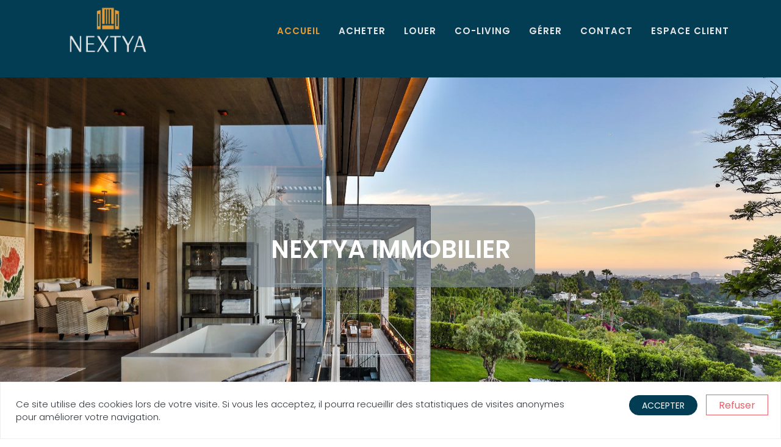

--- FILE ---
content_type: text/html; charset=UTF-8
request_url: https://nextya-immobilier.fr/index.php
body_size: 7255
content:
<!DOCTYPE html>
<!--[if IE 9]> <html lang="fr" class="ie9"> <![endif]-->
<!--[if !IE]><!-->
<html lang="fr"  >
<!--<![endif]-->
<!-- BEGIN HEAD -->
<head>
	<meta charset="utf-8"/>
	<title>NEXTYA-IMMOBILIER Toulouse - Accueil</title>
	<meta content="NEXTYA-IMMOBILIER, gestion locative sur Toulouse et ses environs, vous accompagne dans vos projets immobiliers, que ce soit de la location, de la vente ou du co-living" name="description"/>
	<meta http-equiv="X-UA-Compatible" content="IE=edge">
	<meta content="width=device-width, initial-scale=1.0" name="viewport"/>
	<meta http-equiv="Content-type" content="text/html; charset=utf-8">
	
	<meta content="" name="author"/>
	<!-- BEGIN GLOBAL MANDATORY STYLES -->
	<link href="https://fonts.googleapis.com/css?family=Poppins:300,400,500,600,700&amp;subset=devanagari,latin-ext" rel="stylesheet">
	<link href="/assets/plugins/socicon/socicon.css" rel="stylesheet" type="text/css"/>
	<link href="/assets/plugins/bootstrap-social/bootstrap-social.css" rel="stylesheet" type="text/css"/>		
	<link href="/assets/plugins/font-awesome/css/font-awesome.min.css" rel="stylesheet" type="text/css"/>
	<link href="/assets/plugins/simple-line-icons/simple-line-icons.min.css" rel="stylesheet" type="text/css"/>
	<link href="/assets/plugins/animate/animate.min.css" rel="stylesheet" type="text/css"/>
	<link href="/assets/plugins/bootstrap/css/bootstrap.min.css" rel="stylesheet" type="text/css"/>
	<!-- END GLOBAL MANDATORY STYLES -->
	<!-- BEGIN: BASE PLUGINS  -->
	<link href="/assets/plugins/revo-slider/css/settings.css" rel="stylesheet" type="text/css"/>
	<link href="/assets/plugins/revo-slider/css/layers.css" rel="stylesheet" type="text/css"/>
	<link href="/assets/plugins/revo-slider/css/navigation.css" rel="stylesheet" type="text/css"/>
	<link href="/assets/plugins/cubeportfolio/css/cubeportfolio.min.css" rel="stylesheet" type="text/css"/>
	<link href="/assets/plugins/owl-carousel/assets/owl.carousel.css" rel="stylesheet" type="text/css"/>
	<link href="/assets/plugins/fancybox/jquery.fancybox.css" rel="stylesheet" type="text/css"/>
	<link href="/assets/plugins/slider-for-bootstrap/css/slider.css" rel="stylesheet" type="text/css"/>
	<!-- END: BASE PLUGINS -->
	<!-- BEGIN: PAGE STYLES -->
	<link href="/assets/plugins/ilightbox/css/ilightbox.css" rel="stylesheet" type="text/css"/>
	<!-- END: PAGE STYLES -->
	<!-- BEGIN THEME STYLES -->
	<link href="/assets/demos/agency_1/css/plugins.css" rel="stylesheet" type="text/css"/>
	<link href="/assets/demos/agency_1/css/components.css" id="style_components" rel="stylesheet" type="text/css"/>
	<link href="/assets/demos/agency_1/css/themes/orange.css" rel="stylesheet" id="style_theme" type="text/css"/>
	<link href="/assets/demos/agency_1/css/custom.css" rel="stylesheet" type="text/css"/>
	<!-- END THEME STYLES -->
	<link rel="shortcut icon" href="img/favicon.png" />
	<style>
	.cbp-caption-activeWrap {
		background-color:#DE923B !important;
		background:#DE923B !important;
	}
	
	.tparrows {
	display: none !important;
}
	</style>
</head>

<body class="c-layout-header-fixed c-layout-header-mobile-fixed "> 
<header class="c-layout-header c-layout-header-onepage c-layout-header-4 c-layout-header-default-mobile" id="home" style="background-color:#023d54;" data-minimize-offset="40">
	<div class="c-navbar">
		<div class="container">
			<!-- BEGIN: BRAND -->
			<div class="c-navbar-wrapper clearfix">
				<div class="c-brand c-pull-left">
					<a href="index.php" class="c-logo">
						<img src="img/logo_nouveau.png" width="215" class="c-desktop-logo">
						<img src="img/logo_nouveau.png" width="215" class="c-desktop-logo-inverse">
						<img src="img/logo_nouveau.png" width="100" class="c-mobile-logo">
					</a>					
					<button class="c-hor-nav-toggler" type="button" data-target=".c-mega-menu">
					<span class="c-line"></span>
					<span class="c-line"></span>
					<span class="c-line"></span>
					</button>		
				</div>
			<!-- END: BRAND -->				
				<nav class="c-mega-menu c-mega-menu-onepage c-pull-right c-mega-menu-dark c-mega-menu-dark-mobile c-fonts-uppercase c-fonts-bold" data-onepage-animation-speed="700">
					<ul class="nav navbar-nav c-theme-nav"> 
						<li class="c-onepage-link  c-active active ">
							<a href="index.php" class="c-link "><span style="color: #e39b38;">Accueil</span></a>
						</li>
						<li class="c-onepage-link  ">
							<a href="annonces.php?categorie_id=1" class="c-link"><span style="color: #e6e6e6;">Acheter</span></a>
						</li>
						<li class="c-onepage-link ">
							<a href="annonces.php?categorie_id=2" class="c-link"><span style="color: #e6e6e6;">Louer</span></a>
						</li>
						<li class="c-onepage-link ">
							<a href="annonces.php?categorie_id=3" class="c-link"><span style="color: #e6e6e6;">Co-living</span></a>
						</li>
						<li class="c-onepage-link ">
							<a href="gestion_locative.php" class="c-link"><span style="color: #e6e6e6;">Gérer</span></a>
						</li>
						<li class="c-onepage-link ">
							<a href="contact.php" class="c-link"><span style="color: #e6e6e6;">Contact</span></a>
						</li>
						<li class="c-onepage-link ">
							<a href="espace_client.php" class="c-link"><span style="color: #e6e6e6;">Espace client</span></a>
						</li>
						
					</ul>
				</nav>
			</div>
		</div>
	</div>
</header>
<div class="c-layout-page">
	<!--BLOC-->
	<section class="c-layout-revo-slider c-layout-revo-slider-6" dir="ltr" >
	<div class="tp-banner-container c-theme tp-fullscreen tp-fullscreen-mobile" >
		<div class="tp-banner rev_slider" data-version="5.0">
			<ul>
				<!--BEGIN: SLIDE #1 -->
				<li data-transition="fade" data-slotamount="1" data-masterspeed="1000">			
					<img 
						alt="" 
						src="img/accueil/index.jpg"
						data-bgposition="center center" 
						data-bgfit="cover" 
						data-bgrepeat="no-repeat"
					>	

					<!--BEGIN: MAIN TITLE -->
					
					<div class="tp-caption customin customout"  
						data-x="center" 
						data-y="center"
						data-hoffset="0" 
						data-voffset="-70"

						data-speed="500" 
						data-start="1000" 
						data-transform_in="x:0;y:0;z:0;rotationX:0.5;rotationY:0;rotationZ:0;scaleX:0.75;scaleY:0.75;skewX:0;skewY:0;opacity:0;s:500;e:Back.easeInOut;" 
						data-transform_out="x:0;y:0;z:0;rotationX:0;rotationY:0;rotationZ:0;scaleX:0.75;scaleY:0.75;skewX:0;skewY:0;opacity:0;s:600;e:Back.easeInOut;" 
						
						data-splitin="none" 
						data-splitout="none" 
						data-elementdelay="0.1" 
						data-endelementdelay="0.1" 
						data-endspeed="600" 

						>
						<div  style="padding:40px;border-radius: 25px;" class="c-feature-16-container c-bg-regular c-bg-opacity-3 ">
						<h3 class="c-main-title c-font-40 c-font-bold c-font-uppercase c-font-white c-center">
						Nextya Immobilier
						</h3>
						</div>
						
					</div>
					<!--END -->

					<!--BEGIN: SUB TITLE -->
					
					</div>
					<!--END -->

					<!--
					<div class="tp-caption randomrotateout"  
						data-x="center" 
						data-y="center" 
						data-hoffset="0"
						data-voffset="100"
						data-speed="500" 
						data-start="2000"
						data-transform_in="x:0;y:0;z:0;rotationX:0.5;rotationY:0;rotationZ:0;scaleX:0.75;scaleY:0.75;skewX:0;skewY:0;opacity:0;s:500;e:Back.easeInOut;" 
						data-transform_out="x:0;y:0;z:0;rotationX:0;rotationY:0;rotationZ:0;scaleX:0.75;scaleY:0.75;skewX:0;skewY:0;opacity:0;s:500;e:Back.easeInOut;" >
							<a href="#bloc_service" class="c-action-btn btn btn-lg c-btn-square c-btn-border-2x c-btn-white c-btn-bold c-btn-uppercase">Lire la suite</a>
					</div>
					-->
		 		
		 		<!--END -->
		 		
				
		 		
			</ul>
		</div>
	</div>
</section>
	<!--FIN BLOC-->
	
	<!--BLOC-->
	<div id="bloc_service" class="c-content-box c-size-md c-bg-white">
		<div class="container">
			<div class="c-content-title-1">
			 
				<h3 class="c-font-uppercase c-center  c-font-thin" style="color:#4D4D4D;">Nextya Immobilier, c'est : </h3>
				<div class="c-line-center" style="background-color:#023d54;"></div>
			</div>
			<div class="row">
				<div class="col-sm-4">
					<div class="c-content-feature-1 wow animate fadeInUp">
						<div class=""><i style="font-size: 3em; color: #023d54;" class="fa fa-sun-o"></i></div>
						<h3 class="c-font-thin" style="color:#4D4D4D;font-size: 1.8em;">Une équipe de proximité</h3>
						<p class="c-font-thin" style="text-align: justify;">Vous souhaitez vendre, acheter, louer ou tout simplement, bénéficier gratuitement d’une estimation ou d’un conseil.<br>Faites confiance à l’agence Nextya Immobilier et à son équipe de professionnels</p>
					</div>
				</div>
				<div class="col-sm-4">
					<div class="c-content-feature-1 wow animate fadeInUp" data-wow-delay="0.2s">
						<div class=""><i style="font-size: 3em; color: #023d54;" class="fa fa-star"></i></div>
						<h3 class="c-font-thin" style="color:#4D4D4D;font-size: 1.8em;">Une agence indépendante</h3>
						<p class="c-font-thin"  style="text-align: justify;">L’agence Nextya Immobilier fait partie de ces agences dites indépendantes. Contrairement aux grands groupes, une agence immobilière indépendante est à taille humaine avec des interlocuteurs privilégié.</p>
					</div>
				</div>
				<div class="col-sm-4 c-card">
					<div class="c-content-feature-1 wow animate fadeInUp" data-wow-delay="0.4s">
						<div class=""><i style="font-size: 3em; color: #023d54;" class="fa fa-photo"></i></div>
						<h3 class="c-font-thin" style="color:#4D4D4D;font-size: 1.8em;">Des honoraires <br>réduits</h3>
						<p class="c-font-thin"  style="text-align: justify;">De part une structure légère et une marge de manœuvre plus importante, nous avons fait le choix  d'honoraires d’agence réduits, tout en proposant bien sûr des prestations de qualité.</p>
					</div>
				</div>
			</div>
		</div> 
	</div>
	<!--FIN BLOC-->

	<!--BLOC-->
	<div id="feature-15-6" class="c-content-feature-15 c-content-feature-15-5 c-bg-img-center c-bg-parallax" style="background-image: url(img/clef.jpg)">
		<div class="container ">
			<div class="row">
				<div class="col-md-8 col-xs-12 ">
					<div class="c-feature-15-container c-bg-grey c-bg-opacity-5" >
						<h3 class="c-font-40 c-font-thin"  style="color:#4D4D4D;">Une approche <span class="c-theme-font">novatrice</span></h3>
						
						<p class="c-font-thin c-font-18"><br>
							Vous souhaitez avoir en face de vous un agent immobilier pouvant répondre à toutes vos interrogations?<br>
							Notre agence membre de la Fédération Nationale des agences immobilières (FNAIM), s’engage à répondre à une <b>charte qualité et éthique.</b> Ainsi nous nous engageons à vous offrir le meilleur service pour que votre projet d’acheter, louer ou tout simplement vendre une maison se passe dans les meilleurs conditions.<br>
							De plus, nous vous offrons un <b>savoir-faire acquis depuis plusieurs années</b> et remis à jour très régulièrement par des formations nécessaires pour répondre aux nombreux obstacles liés aux actualités juridiques.
						</p>
					</div>
				</div>
			</div>
		</div>
	</div>
	<!--FIN BLOC-->
	
	
	<!--BLOC-->
		<div class="c-content-box c-size-md">
		<div class="container">
			<div class="c-content-title-1">
				<h3 class="c-font-uppercase c-center c-font-thin" style="color:#4D4D4D;">Notre sélection de biens</h3>
				<div class="c-line-center" style="background-color:#023d54;"></div>
				
			</div>
			<div class="cbp-panel">
				<div id="grid-container" class="cbp">
										<div class="cbp-item print motion">
						<a href="detail.php?annonce_id=17" class="cbp-caption">
							<div class="cbp-caption-defaultWrap">
								<img style="height:250px;" src="/photos/50a0c9f6845e29c3e68356e9a882fe96/photo1.jpg" alt="">
							</div>
							<div class="cbp-caption-activeWrap">
								<div class="cbp-l-caption-alignLeft">
									<div class="cbp-l-caption-body">
										<div class="cbp-l-caption-title c-font-thin" style="text-transform: none;color:#4D4D4D;">Superbe T3 Toulouse - Sept Deniers</div>
										<div class="cbp-l-caption-desc"></div>
									</div>
								</div>
							</div>
						</a>
					</div>
										<div class="cbp-item print motion">
						<a href="detail.php?annonce_id=18" class="cbp-caption">
							<div class="cbp-caption-defaultWrap">
								<img style="height:250px;" src="/photos/20278cbaf632b5ae2dce3a8166f1f783/photo1.jpg" alt="">
							</div>
							<div class="cbp-caption-activeWrap">
								<div class="cbp-l-caption-alignLeft">
									<div class="cbp-l-caption-body">
										<div class="cbp-l-caption-title c-font-thin" style="text-transform: none;color:#4D4D4D;">Chambre en colocation - pech david</div>
										<div class="cbp-l-caption-desc"></div>
									</div>
								</div>
							</div>
						</a>
					</div>
										<div class="cbp-item print motion">
						<a href="detail.php?annonce_id=24" class="cbp-caption">
							<div class="cbp-caption-defaultWrap">
								<img style="height:250px;" src="/photos/2f6a2a217aaea6e870743a722a726968/photo1.jpg" alt="">
							</div>
							<div class="cbp-caption-activeWrap">
								<div class="cbp-l-caption-alignLeft">
									<div class="cbp-l-caption-body">
										<div class="cbp-l-caption-title c-font-thin" style="text-transform: none;color:#4D4D4D;">Magnifique T4 meublé - Terrasse - Garage - Climatisation</div>
										<div class="cbp-l-caption-desc"></div>
									</div>
								</div>
							</div>
						</a>
					</div>
										<div class="cbp-item print motion">
						<a href="detail.php?annonce_id=25" class="cbp-caption">
							<div class="cbp-caption-defaultWrap">
								<img style="height:250px;" src="/photos/d537bba7132dd0ac7e1495f39867c75e/photo1.jpg" alt="">
							</div>
							<div class="cbp-caption-activeWrap">
								<div class="cbp-l-caption-alignLeft">
									<div class="cbp-l-caption-body">
										<div class="cbp-l-caption-title c-font-thin" style="text-transform: none;color:#4D4D4D;">T3 neuf avec balcon – secteur jolimont</div>
										<div class="cbp-l-caption-desc"></div>
									</div>
								</div>
							</div>
						</a>
					</div>
										<div class="cbp-item print motion">
						<a href="detail.php?annonce_id=26" class="cbp-caption">
							<div class="cbp-caption-defaultWrap">
								<img style="height:250px;" src="/photos/5f7df36d5f0a31d47fcc5cb0a44d18f6/photo1.jpg" alt="">
							</div>
							<div class="cbp-caption-activeWrap">
								<div class="cbp-l-caption-alignLeft">
									<div class="cbp-l-caption-body">
										<div class="cbp-l-caption-title c-font-thin" style="text-transform: none;color:#4D4D4D;">Maison neuve T3 avec jardin et climatisation – SECTEUR JOLIMONT</div>
										<div class="cbp-l-caption-desc"></div>
									</div>
								</div>
							</div>
						</a>
					</div>
										<div class="cbp-item print motion">
						<a href="detail.php?annonce_id=27" class="cbp-caption">
							<div class="cbp-caption-defaultWrap">
								<img style="height:250px;" src="/photos/f76ef3f57b75c2235d4f90602f118702/photo1.jpg" alt="">
							</div>
							<div class="cbp-caption-activeWrap">
								<div class="cbp-l-caption-alignLeft">
									<div class="cbp-l-caption-body">
										<div class="cbp-l-caption-title c-font-thin" style="text-transform: none;color:#4D4D4D;">T3 neuf beauzelle</div>
										<div class="cbp-l-caption-desc"></div>
									</div>
								</div>
							</div>
						</a>
					</div>
										<div class="cbp-item print motion">
						<a href="detail.php?annonce_id=28" class="cbp-caption">
							<div class="cbp-caption-defaultWrap">
								<img style="height:250px;" src="/photos/34ca4c4966ebc9010f64a070476c257b/photo1.jpg" alt="">
							</div>
							<div class="cbp-caption-activeWrap">
								<div class="cbp-l-caption-alignLeft">
									<div class="cbp-l-caption-body">
										<div class="cbp-l-caption-title c-font-thin" style="text-transform: none;color:#4D4D4D;">T2 - saint simon</div>
										<div class="cbp-l-caption-desc"></div>
									</div>
								</div>
							</div>
						</a>
					</div>
										<div class="cbp-item print motion">
						<a href="detail.php?annonce_id=29" class="cbp-caption">
							<div class="cbp-caption-defaultWrap">
								<img style="height:250px;" src="/photos/875a4e90c4f7176c105266fb675a3cde/photo1.jpg" alt="">
							</div>
							<div class="cbp-caption-activeWrap">
								<div class="cbp-l-caption-alignLeft">
									<div class="cbp-l-caption-body">
										<div class="cbp-l-caption-title c-font-thin" style="text-transform: none;color:#4D4D4D;">T2 meublé avec balcon et parking - Carmes</div>
										<div class="cbp-l-caption-desc"></div>
									</div>
								</div>
							</div>
						</a>
					</div>
										<div class="cbp-item print motion">
						<a href="detail.php?annonce_id=30" class="cbp-caption">
							<div class="cbp-caption-defaultWrap">
								<img style="height:250px;" src="/photos/ab24e39811599719e9f9c65bf1eec352/photo1.jpg" alt="">
							</div>
							<div class="cbp-caption-activeWrap">
								<div class="cbp-l-caption-alignLeft">
									<div class="cbp-l-caption-body">
										<div class="cbp-l-caption-title c-font-thin" style="text-transform: none;color:#4D4D4D;">T2 - quartier argoulets</div>
										<div class="cbp-l-caption-desc"></div>
									</div>
								</div>
							</div>
						</a>
					</div>
										<div class="cbp-item print motion">
						<a href="detail.php?annonce_id=31" class="cbp-caption">
							<div class="cbp-caption-defaultWrap">
								<img style="height:250px;" src="/photos/586906f7c2a0d1eafc561ed558c91091/photo1.jpg" alt="">
							</div>
							<div class="cbp-caption-activeWrap">
								<div class="cbp-l-caption-alignLeft">
									<div class="cbp-l-caption-body">
										<div class="cbp-l-caption-title c-font-thin" style="text-transform: none;color:#4D4D4D;">MAISON T3 DUPLEX – BLAGNAC</div>
										<div class="cbp-l-caption-desc"></div>
									</div>
								</div>
							</div>
						</a>
					</div>
										<div class="cbp-item print motion">
						<a href="detail.php?annonce_id=32" class="cbp-caption">
							<div class="cbp-caption-defaultWrap">
								<img style="height:250px;" src="/photos/dd4c75bf6ef8c39de9cc5aba6b58e5bf/photo1.jpg" alt="">
							</div>
							<div class="cbp-caption-activeWrap">
								<div class="cbp-l-caption-alignLeft">
									<div class="cbp-l-caption-body">
										<div class="cbp-l-caption-title c-font-thin" style="text-transform: none;color:#4D4D4D;">A louer 3 bureaux toulouse hypercentre</div>
										<div class="cbp-l-caption-desc"></div>
									</div>
								</div>
							</div>
						</a>
					</div>
										<div class="cbp-item print motion">
						<a href="detail.php?annonce_id=34" class="cbp-caption">
							<div class="cbp-caption-defaultWrap">
								<img style="height:250px;" src="/photos/934c56fa968e4c5f03f99557e13d9ca4/photo1.jpg" alt="">
							</div>
							<div class="cbp-caption-activeWrap">
								<div class="cbp-l-caption-alignLeft">
									<div class="cbp-l-caption-body">
										<div class="cbp-l-caption-title c-font-thin" style="text-transform: none;color:#4D4D4D;">T3 meublé - Métro saint Agne</div>
										<div class="cbp-l-caption-desc"></div>
									</div>
								</div>
							</div>
						</a>
					</div>
										<div class="cbp-item print motion">
						<a href="detail.php?annonce_id=35" class="cbp-caption">
							<div class="cbp-caption-defaultWrap">
								<img style="height:250px;" src="/photos/cb6b5cf1e957206be38ad3f43bb03c52/photo1.jpg" alt="">
							</div>
							<div class="cbp-caption-activeWrap">
								<div class="cbp-l-caption-alignLeft">
									<div class="cbp-l-caption-body">
										<div class="cbp-l-caption-title c-font-thin" style="text-transform: none;color:#4D4D4D;">Villa T5 bis avec jardin clôturé et piscine</div>
										<div class="cbp-l-caption-desc"></div>
									</div>
								</div>
							</div>
						</a>
					</div>
										<div class="cbp-item print motion">
						<a href="detail.php?annonce_id=36" class="cbp-caption">
							<div class="cbp-caption-defaultWrap">
								<img style="height:250px;" src="/photos/9026693d172e262dce8ae7d15e50cd52/photo1.jpg" alt="">
							</div>
							<div class="cbp-caption-activeWrap">
								<div class="cbp-l-caption-alignLeft">
									<div class="cbp-l-caption-body">
										<div class="cbp-l-caption-title c-font-thin" style="text-transform: none;color:#4D4D4D;">Belle villa neuve meublée</div>
										<div class="cbp-l-caption-desc"></div>
									</div>
								</div>
							</div>
						</a>
					</div>
										<div class="cbp-item print motion">
						<a href="detail.php?annonce_id=37" class="cbp-caption">
							<div class="cbp-caption-defaultWrap">
								<img style="height:250px;" src="/photos/02404bb758def6723aaec46302a17ee6/photo1.jpg" alt="">
							</div>
							<div class="cbp-caption-activeWrap">
								<div class="cbp-l-caption-alignLeft">
									<div class="cbp-l-caption-body">
										<div class="cbp-l-caption-title c-font-thin" style="text-transform: none;color:#4D4D4D;">Maison meublée T3 avec jardin</div>
										<div class="cbp-l-caption-desc"></div>
									</div>
								</div>
							</div>
						</a>
					</div>
										<div class="cbp-item print motion">
						<a href="detail.php?annonce_id=40" class="cbp-caption">
							<div class="cbp-caption-defaultWrap">
								<img style="height:250px;" src="/photos/7df9dc4f1a57e241cce2be4cd728c364/photo1.jpg" alt="">
							</div>
							<div class="cbp-caption-activeWrap">
								<div class="cbp-l-caption-alignLeft">
									<div class="cbp-l-caption-body">
										<div class="cbp-l-caption-title c-font-thin" style="text-transform: none;color:#4D4D4D;">T2 recent - secteur saint alban</div>
										<div class="cbp-l-caption-desc"></div>
									</div>
								</div>
							</div>
						</a>
					</div>
										<div class="cbp-item print motion">
						<a href="detail.php?annonce_id=41" class="cbp-caption">
							<div class="cbp-caption-defaultWrap">
								<img style="height:250px;" src="/photos/f888c838f5a957b78a5974404df5ae5d/photo1.jpg" alt="">
							</div>
							<div class="cbp-caption-activeWrap">
								<div class="cbp-l-caption-alignLeft">
									<div class="cbp-l-caption-body">
										<div class="cbp-l-caption-title c-font-thin" style="text-transform: none;color:#4D4D4D;">Maison neuve meublée -cœur de la Perverie</div>
										<div class="cbp-l-caption-desc"></div>
									</div>
								</div>
							</div>
						</a>
					</div>
										<div class="cbp-item print motion">
						<a href="detail.php?annonce_id=42" class="cbp-caption">
							<div class="cbp-caption-defaultWrap">
								<img style="height:250px;" src="/photos/32bd152cea124b63d897dea19f287e33/photo1.jpg" alt="">
							</div>
							<div class="cbp-caption-activeWrap">
								<div class="cbp-l-caption-alignLeft">
									<div class="cbp-l-caption-body">
										<div class="cbp-l-caption-title c-font-thin" style="text-transform: none;color:#4D4D4D;">T2 meublé - avec jardin clôturée de 70 m² - SECTEUR LAUNAGUET</div>
										<div class="cbp-l-caption-desc"></div>
									</div>
								</div>
							</div>
						</a>
					</div>
										<div class="cbp-item print motion">
						<a href="detail.php?annonce_id=43" class="cbp-caption">
							<div class="cbp-caption-defaultWrap">
								<img style="height:250px;" src="/photos/24a49c35e3f79cdceb9c587ba246f02c/photo1.jpg" alt="">
							</div>
							<div class="cbp-caption-activeWrap">
								<div class="cbp-l-caption-alignLeft">
									<div class="cbp-l-caption-body">
										<div class="cbp-l-caption-title c-font-thin" style="text-transform: none;color:#4D4D4D;">Villa T4 meublée avec jardin – Launaguet</div>
										<div class="cbp-l-caption-desc"></div>
									</div>
								</div>
							</div>
						</a>
					</div>
										<div class="cbp-item print motion">
						<a href="detail.php?annonce_id=44" class="cbp-caption">
							<div class="cbp-caption-defaultWrap">
								<img style="height:250px;" src="/photos/de97413b59ba1600ba888744fd76e20d/photo1.jpg" alt="">
							</div>
							<div class="cbp-caption-activeWrap">
								<div class="cbp-l-caption-alignLeft">
									<div class="cbp-l-caption-body">
										<div class="cbp-l-caption-title c-font-thin" style="text-transform: none;color:#4D4D4D;">Maison T3 meublée - Jardin clôturé - Climatisation</div>
										<div class="cbp-l-caption-desc"></div>
									</div>
								</div>
							</div>
						</a>
					</div>
										<div class="cbp-item print motion">
						<a href="detail.php?annonce_id=45" class="cbp-caption">
							<div class="cbp-caption-defaultWrap">
								<img style="height:250px;" src="/photos/fd9fcbadf6c7a8782492dd2fdaa999da/photo1.jpg" alt="">
							</div>
							<div class="cbp-caption-activeWrap">
								<div class="cbp-l-caption-alignLeft">
									<div class="cbp-l-caption-body">
										<div class="cbp-l-caption-title c-font-thin" style="text-transform: none;color:#4D4D4D;">T2 meublé avec parking - Carmes</div>
										<div class="cbp-l-caption-desc"></div>
									</div>
								</div>
							</div>
						</a>
					</div>
										<div class="cbp-item print motion">
						<a href="detail.php?annonce_id=46" class="cbp-caption">
							<div class="cbp-caption-defaultWrap">
								<img style="height:250px;" src="/photos/98c57b62c5f30126bb8a92888ffcf077/photo1.jpg" alt="">
							</div>
							<div class="cbp-caption-activeWrap">
								<div class="cbp-l-caption-alignLeft">
									<div class="cbp-l-caption-body">
										<div class="cbp-l-caption-title c-font-thin" style="text-transform: none;color:#4D4D4D;">T2- Saint orens</div>
										<div class="cbp-l-caption-desc"></div>
									</div>
								</div>
							</div>
						</a>
					</div>
										<div class="cbp-item print motion">
						<a href="detail.php?annonce_id=59" class="cbp-caption">
							<div class="cbp-caption-defaultWrap">
								<img style="height:250px;" src="/photos/75a725e02e442dd1be033dd50976d456/photo1.jpg" alt="">
							</div>
							<div class="cbp-caption-activeWrap">
								<div class="cbp-l-caption-alignLeft">
									<div class="cbp-l-caption-body">
										<div class="cbp-l-caption-title c-font-thin" style="text-transform: none;color:#4D4D4D;">STUDIO Neuf et Meublé - Centre ville</div>
										<div class="cbp-l-caption-desc"></div>
									</div>
								</div>
							</div>
						</a>
					</div>
										<div class="cbp-item print motion">
						<a href="detail.php?annonce_id=75" class="cbp-caption">
							<div class="cbp-caption-defaultWrap">
								<img style="height:250px;" src="/photos/8481d85d7f590f70c9a84d8b3cac8b71/photo1.jpg" alt="">
							</div>
							<div class="cbp-caption-activeWrap">
								<div class="cbp-l-caption-alignLeft">
									<div class="cbp-l-caption-body">
										<div class="cbp-l-caption-title c-font-thin" style="text-transform: none;color:#4D4D4D;">T2 - PLACE DE L'ORMEAU</div>
										<div class="cbp-l-caption-desc"></div>
									</div>
								</div>
							</div>
						</a>
					</div>
										<div class="cbp-item print motion">
						<a href="detail.php?annonce_id=85" class="cbp-caption">
							<div class="cbp-caption-defaultWrap">
								<img style="height:250px;" src="/photos/fcdc3149b84ac6248895b902f7e2c0d4/photo1.jpg" alt="">
							</div>
							<div class="cbp-caption-activeWrap">
								<div class="cbp-l-caption-alignLeft">
									<div class="cbp-l-caption-body">
										<div class="cbp-l-caption-title c-font-thin" style="text-transform: none;color:#4D4D4D;">Villa T6 - LEGUEVIN</div>
										<div class="cbp-l-caption-desc"></div>
									</div>
								</div>
							</div>
						</a>
					</div>
										<div class="cbp-item print motion">
						<a href="detail.php?annonce_id=89" class="cbp-caption">
							<div class="cbp-caption-defaultWrap">
								<img style="height:250px;" src="/photos/844eb8a958b8983dad03547dcc14e909/photo1.jpg" alt="">
							</div>
							<div class="cbp-caption-activeWrap">
								<div class="cbp-l-caption-alignLeft">
									<div class="cbp-l-caption-body">
										<div class="cbp-l-caption-title c-font-thin" style="text-transform: none;color:#4D4D4D;">Villa contemporaine - T4</div>
										<div class="cbp-l-caption-desc"></div>
									</div>
								</div>
							</div>
						</a>
					</div>
									</div>
			</div>
		</div>
	</div>
	<!--FIN BLOC-->
	
	<!--BLOC-->
	<div class="c-content-box c-size-md c-no-padding c-bg-img-center" style="background-image: url(img/pexels-fauxels-3183197.jpg)">
		<div class="c-content-feature-13">
			<div class="row c-reset">
				<div class="col-md-6 col-md-offset-6 c-bg-grey">
					<div class="c-feature-13-container  ">
						<div class="c-content-title-1">
							<h3 class="c-center c-font-uppercase c-font-uppercase c-center c-font-thin " data-wow-delay="0s">Nos objectifs sont <span style="color:#4D4D4D;">les votres</span></h3>
							<div class="c-line-center c-theme-bg"></div>
						</div>
						<div class="row">
							<div class="col-sm-6 c-feature-13-tile">
								<i class="icon-energy c-theme-font c-font-24"></i>
								<div class="c-feature-13-content">
									<h4 class="c-font-uppercase c-theme-font c-font-bold " data-wow-delay="0.5">Développer votre patrimoine</h4>
									<p class="c-font-dark">Nous accompagnons les investisseurs dans leurs projets immobiliers.</p>
								</div>
							</div>
							<div class="col-sm-6 c-feature-13-tile">
								<i class="icon-star c-theme-font c-font-24"></i>
								<div class="c-feature-13-content">
									<h4 class="c-font-uppercase c-theme-font c-font-bold " data-wow-delay="1">Vous offrir un large choix</h4>
									<p class="c-font-dark">Nos annonces sont mises à jour régulièrement</p>
								</div>
							</div>
						</div>
						<div class="row c-margin-t-40">
							<div class="col-sm-6 c-feature-13-tile">
								<i class="icon-hourglass c-theme-font c-font-24"></i>
								<div class="c-feature-13-content">
									<h4 class="c-font-uppercase c-theme-font c-font-bold " data-wow-delay="1.5">Vous accompagner au plus près</h4>
									<p class="c-font-dark">Vous bénéficiez d'un conseiller immobilier dedié à votre projet. </p>
								</div>
							</div>
							<div class="col-sm-6 c-feature-13-tile">
								<i class="icon-bubbles c-theme-font c-font-24"></i>
								<div class="c-feature-13-content">
									<h4 class="c-font-uppercase c-theme-font c-font-bold  " data-wow-delay="2">Mettre notre savoir-faire à votre profit</h4>
									<p class="c-font-dark">Notre objectif est de mettre à votre disposition l’ensemble de notre expertise, de défendre vos intérêts ,valoriser votre investissement, et préserver votre patrimoine immobilier.</p>
								</div>
							</div>
						</div>
					</div>
				</div>
			</div>
		</div>
	</div>
	<!--FIN BLOC-->

</div>
	

	

<div class="c-cookies-bar c-cookies-bar-1 c-cookies-bar-bottom c-bg-white  wow animate fadeInUp c-border c-border-theme c-square" data-wow-delay="1s">
	<div class="c-cookies-bar-container">
		<div class="row">
			<div class="col-md-9">
				<div class="c-cookies-bar-content c-font-dark">
					Ce site utilise des cookies lors de votre visite. Si vous les acceptez, il pourra recueillir des statistiques de visites anonymes pour améliorer votre navigation.
				</div>
			</div>
			<div class="col-md-3">
				<div class="c-cookies-bar-btn">
					<a id="accepter" class="c-cookies-bar-close  btn c-btn-circle c-theme-btn c-btn-uppercase">Accepter</a> 
					<a class="c-cookies-bar-close btn c-btn-red c-btn-border-1x c-btn-square c-cookie-bar-link">Refuser</a>
				</div>
			</div>
		</div>
	</div>
</div>
<a name="footer"></a>
<footer class="c-layout-footer c-layout-footer-10 c-bg-grey-1">
	<div class="c-footer">
		<div class="c-layout-footer-10-content container">
			<div class="row">
				<div class="col-md-5">
					<div class="c-layout-footer-10-title-container">
						<h3 class="c-layout-footer-10-title">Nextya Immobilier</h3>
						<div class="c-layout-footer-10-title-line"><span class="c-theme-bg"></span></div>
					</div>
					<p class="c-layout-footer-10-desc">
						Nous sommes disponibles pour vous aider dans votre recherche de maisons, d'appartements ou de commerces.<br>
						Notre équipe est composée de professionnels de l'immobilier, qui sont compétents pour répondre à vos questions.
					</p>
					<p>
					<img src="img/logo-snpi.png">
				</div>
				<div class="col-md-7">
					<div class="row">
						<div class="col-md-3">
							<div class="c-layout-footer-10-title-container">
								<div class="c-layout-footer-10-title-line"><span class="c-theme-bg"> </span></div>
								<h3 class="c-layout-footer-10-title">&nbsp;&nbsp;<a href="annonces.php?categorie_id=1">Acheter</a></h3>
								
							</div>
						</div>
						<div class="col-md-3">
							<div class="c-layout-footer-10-title-container">
								<div class="c-layout-footer-10-title-line"><span class="c-theme-bg"> </span></div>
								<h3 class="c-layout-footer-10-title">&nbsp;&nbsp;<a href="annonces.php?categorie_id=2">Louer</a></h3>
							</div>
						</div>
						<div class="col-md-3">
							<div class="c-layout-footer-10-title-container">
								<div class="c-layout-footer-10-title-line"><span class="c-theme-bg"> </span></div>
								<h3 class="c-layout-footer-10-title">&nbsp;&nbsp;<a href="annonces.php?categorie_id=3">Co-living</a></h3>
								
							</div>
						</div>
						<div class="col-md-3">
							<div class="c-layout-footer-10-title-container">
								<div class="c-layout-footer-10-title-line"><span class="c-theme-bg"> </span></div>
								<h3 class="c-layout-footer-10-title">&nbsp;&nbsp;<a href="gestion_locative.php">Gérer</a></h3>
							</div>
						</div>
						
					</div>
					<div class="row">
						<div class="col-md-3">
							<div class="c-layout-footer-10-title-container">
								<div class="c-layout-footer-10-title-line"><span class="c-theme-bg"> </span></div>
								<h3 class="c-layout-footer-10-title">&nbsp;&nbsp;<a href="contact.php">Contact</a></h3>
							</div>
						</div>
						<div class="col-md-5">
							<div class="c-layout-footer-10-title-container">
								<div class="c-layout-footer-10-title-line"><span class="c-theme-bg"> </span></div>
								<h3 class="c-layout-footer-10-title">&nbsp;&nbsp;<a href="mentions-legales.php">Mentions légales</a></h3>
							</div>
						</div>
						<div class="col-md-3">
							<div class="c-layout-footer-10-title-container">
								<h3 class="c-layout-footer-10-title"></h3>
								<div class="c-layout-footer-10-title-line"></div>
							</div>
						</div>
					</div>
				</div>
			</div>
		</div>
		<div class="c-layout-footer-10-subfooter-container c-bg-perso">
			<div class="c-layout-footer-10-subfooter container">
				<div class="c-layout-footer-10-subfooter-content c-font-white ">
					2021-2023 <a target="_blank" href="https://www.halt.link"><span class="c-font-white">HALT</span></a>
				</div>
				<div class="c-layout-footer-10-subfooter-social">
					<ul>
						<li><a href="#" class="c-font-white  socicon-btn socicon-twitter tooltips" data-original-title="Twitter"></a></li>
						<li><a href="#" class="c-font-white  socicon-btn socicon-facebook tooltips" data-original-title="Facebook"></a></li>
					</ul>
				</div>
			</div>
		</div>
	</div>
</footer>
<div class="c-layout-go2top">
	<i class="icon-arrow-up"></i>
</div>
<!-- BEGIN: LAYOUT/BASE/BOTTOM -->
<!-- BEGIN: CORE PLUGINS -->
<!--[if lt IE 9]>
<script src="/assets/global/plugins/excanvas.min.js"></script> 
<![endif]-->
<script src="/assets/plugins/jquery.min.js" type="text/javascript" ></script>
<script src="/assets/plugins/jquery-migrate.min.js" type="text/javascript" ></script>
<script src="/assets/plugins/bootstrap/js/bootstrap.min.js" type="text/javascript" ></script>
<script src="/assets/plugins/jquery.easing.min.js" type="text/javascript" ></script>
<script src="/assets/plugins/reveal-animate/wow.js" type="text/javascript" ></script>
<script src="/assets/demos/agency_1/js/scripts/reveal-animate/reveal-animate.js" type="text/javascript" ></script>
<!-- END: CORE PLUGINS -->
<!-- BEGIN: LAYOUT PLUGINS -->
<script src="/assets/plugins/revo-slider/js/jquery.themepunch.tools.min.js" type="text/javascript"></script>
<script src="/assets/plugins/revo-slider/js/jquery.themepunch.revolution.min.js" type="text/javascript"></script>
<script src="/assets/plugins/revo-slider/js/extensions/revolution.extension.slideanims.min.js" type="text/javascript"></script>
<script src="/assets/plugins/revo-slider/js/extensions/revolution.extension.layeranimation.min.js" type="text/javascript"></script>
<script src="/assets/plugins/revo-slider/js/extensions/revolution.extension.navigation.min.js" type="text/javascript"></script>
<script src="/assets/plugins/revo-slider/js/extensions/revolution.extension.video.min.js" type="text/javascript"></script>
<script src="/assets/plugins/revo-slider/js/extensions/revolution.extension.parallax.min.js" type="text/javascript"></script>
<script src="/assets/plugins/cubeportfolio/js/jquery.cubeportfolio.min.js" type="text/javascript"></script>
<script src="/assets/plugins/owl-carousel/owl.carousel.min.js" type="text/javascript"></script>
<script src="/assets/plugins/counterup/jquery.waypoints.min.js" type="text/javascript"></script>
<script src="/assets/plugins/counterup/jquery.counterup.min.js" type="text/javascript"></script>
<script src="/assets/plugins/fancybox/jquery.fancybox.pack.js" type="text/javascript"></script>
<script src="/assets/plugins/smooth-scroll/jquery.smooth-scroll.js" type="text/javascript"></script>
<script src="/assets/plugins/typed/typed.min.js" type="text/javascript"></script>
<script src="/assets/plugins/slider-for-bootstrap/js/bootstrap-slider.js" type="text/javascript"></script>
<script src="/assets/plugins/js-cookie/js.cookie.js" type="text/javascript"></script>
	

<!-- END: LAYOUT PLUGINS -->
<!-- BEGIN: THEME SCRIPTS -->
<script src="/assets/base/js/components.js" type="text/javascript"></script>
<script src="/assets/base/js/components-shop.js" type="text/javascript"></script>
<script src="/assets/base/js/app.js" type="text/javascript"></script>
<script src="/assets/demos/default/js/scripts/pages/lightbox-gallery.js" type="text/javascript"></script>


<script>
$(document).ready(function() {    
	App.init(); // init core    
	$('#accepter').on('click', function() {
			event.preventDefault();
			console.log("cookie ok");
			$.ajax({
				url: 'cookie_accepte.php',
				type : 'POST',
				success : function(data){
					var json = JSON.parse(data);
					
					var cookie=json["cookie"];
					
					console.log(cookie);
				},
				error : function(request, error){
				console.log("Erreur : responseText: "+request.responseText);
				},
			});
		})
		
});
</script>
<!-- END: THEME SCRIPTS -->
<!-- BEGIN: PAGE SCRIPTS -->
<script src="/assets/demos/default/js/scripts/revo-slider/slider-6.js" type="text/javascript"></script>
<script src="/assets/plugins/isotope/isotope.pkgd.min.js" type="text/javascript"></script>
<script src="/assets/plugins/isotope/imagesloaded.pkgd.min.js" type="text/javascript"></script>
<script src="/assets/plugins/isotope/packery-mode.pkgd.min.js" type="text/javascript"></script>
<script src="/assets/plugins/ilightbox/js/jquery.requestAnimationFrame.js" type="text/javascript"></script>
<script src="/assets/plugins/ilightbox/js/jquery.mousewheel.js" type="text/javascript"></script>
<script src="/assets/plugins/ilightbox/js/ilightbox.packed.js" type="text/javascript"></script>
<script src="/assets/demos/default/js/scripts/pages/isotope-gallery.js" type="text/javascript"></script>

<!-- END: PAGE SCRIPTS -->
<!-- END: LAYOUT/BASE/BOTTOM -->
</body>
</html>
.

--- FILE ---
content_type: text/css
request_url: https://nextya-immobilier.fr/assets/demos/agency_1/css/themes/orange.css
body_size: 15347
content:
/*********************
THEME COLOR - DEFAULT
d88c3a -> orange d88c3a
8d2d5e ->  
*********************/

a {
  color: #343a3d; }
  a:active, a:hover, a:focus {
    color: #023d54; }

.c-theme-link:focus, .c-theme-link:active, .c-theme-link:hover {
  color: #023d54 !important; }
  .c-theme-link:focus > i, .c-theme-link:active > i, .c-theme-link:hover > i {
    color: #023d54 !important; }

.c-theme-link.c-active {
  color: #023d54 !important; }
  .c-theme-link.c-active > i {
    color: #023d54 !important; }

.c-theme-nav li:focus > a:not(.btn), .c-theme-nav li:active > a:not(.btn), .c-theme-nav li:hover > a:not(.btn) {
  color: #023d54 !important; }

.c-theme-nav li:focus > .c-quick-sidebar-toggler > .c-line, .c-theme-nav li:active > .c-quick-sidebar-toggler > .c-line, .c-theme-nav li:hover > .c-quick-sidebar-toggler > .c-line {
  background: #023d54 !important; }

.c-theme-nav li.c-active {
  color: #023d54 !important; }
  .c-theme-nav li.c-active > a:not(.btn) {
    color: #023d54 !important; }
  .c-theme-nav li.c-active > .c-quick-sidebar-toggler > .c-line {
    background: #023d54 !important; }

.c-theme-nav > li > .dropdown-menu.c-menu-type-mega > .nav.nav-tabs > li:hover > a {
  color: #023d54 !important; }

.c-theme-nav > li > .dropdown-menu.c-menu-type-mega > .nav.nav-tabs > li.active {
  border-bottom: 1px solid #023d54 !important; }
  .c-theme-nav > li > .dropdown-menu.c-menu-type-mega > .nav.nav-tabs > li.active > a {
    color: #023d54 !important; }

.c-theme-nav.nav.nav-tabs > li:hover > a {
  color: #023d54 !important; }

.c-theme-nav.nav.nav-tabs > li.active {
  border-bottom: 1px solid #023d54 !important; }
  .c-theme-nav.nav.nav-tabs > li.active > a {
    color: #023d54 !important; }

.c-theme-ul > li:focus > a:not(.btn), .c-theme-ul > li:active > a:not(.btn), .c-theme-ul > li:hover > a:not(.btn) {
  color: #023d54 !important; }
  .c-theme-ul > li:focus > a:not(.btn) > i, .c-theme-ul > li:active > a:not(.btn) > i, .c-theme-ul > li:hover > a:not(.btn) > i {
    color: #023d54 !important; }

.c-theme-ul > li:focus > button > .c-line, .c-theme-ul > li:active > button > .c-line, .c-theme-ul > li:hover > button > .c-line {
  background: #023d54 !important; }

.c-theme-ul > li.active, .c-theme-ul > li.c-active {
  color: #023d54 !important; }
  .c-theme-ul > li.active > a:not(.btn), .c-theme-ul > li.c-active > a:not(.btn) {
    color: #023d54 !important; }
    .c-theme-ul > li.active > a:not(.btn) > i, .c-theme-ul > li.c-active > a:not(.btn) > i {
      color: #023d54 !important; }

.c-theme-ul-bg > li {
  color: #ffffff;
  background: #023d54 !important; }

.c-theme-font,
.c-theme-color {
  color: #023d54 !important; }
  .c-theme-font > i,
  .c-theme-color > i {
    color: #023d54 !important; }

.c-theme-font-hover:hover {
  color: #023d54 !important; }

.c-theme-bg {
  background-color: #023d54 !important; }
  .c-theme-bg.c-theme-darken {
    background-color: #852b59 !important; }

.c-theme-bg-after:after {
  background-color: #023d54 !important; }

.c-theme-bg-before:before {
  background-color: #023d54 !important; }

.c-theme-border-after:after {
  border-color: #023d54 !important; }

.c-theme-border-before:before {
  border-color: #023d54 !important; }

.c-theme-bg-on-hover:hover {
  background-color: #023d54 !important; }

.c-theme-border {
  border-color: #023d54 !important; }

.c-theme-on-hover:hover {
  color: #023d54 !important; }

.c-theme-bg-parent-hover:hover .c-theme-bg-on-parent-hover {
  background-color: #023d54 !important; }

.c-theme-border {
  border-color: #023d54; }

.c-theme-border-top {
  border-top-color: #023d54; }

.c-theme-border-bottom {
  border-bottom-color: #023d54 !important; }

.c-theme-border-left {
  border-left-color: #023d54; }

.c-theme-border-right {
  border-right-color: #023d54; }

.c-content-iconlist-1.c-theme > li:hover i {
  color: #fff;
  background: #023d54; }

.c-content-ver-nav .c-menu.c-theme > li:before {
  color: #023d54; }

.c-content-ver-nav .c-menu.c-theme.c-arrow-dot > li:before {
  background: #023d54; }

.c-content-pagination.c-theme > li:hover > a {
  border-color: #023d54;
  background: #023d54;
  color: #fff; }
  .c-content-pagination.c-theme > li:hover > a > i {
    color: #fff; }

.c-content-pagination.c-theme > li.c-active > span,
.c-content-pagination.c-theme > li.c-active > a {
  border-color: #023d54;
  background: #023d54;
  color: #fff; }
  .c-content-pagination.c-theme > li.c-active > span > i,
  .c-content-pagination.c-theme > li.c-active > a > i {
    color: #fff; }

.c-theme-btn.btn {
  color: #ffffff;
  background: #023d54;
  border-color: #023d54; }
  .c-theme-btn.btn.btn-no-focus:focus, .c-theme-btn.btn.btn-no-focus.focus {
    color: #ffffff;
    background: #023d54;
    border-color: #023d54; }
  .c-theme-btn.btn.btn-no-focus:hover, .c-theme-btn.btn:hover, .c-theme-btn.btn.btn-no-focus:active, .c-theme-btn.btn:active, .c-theme-btn.btn.active,
  .open > .c-theme-btn.btn.dropdown-toggle {
    color: #ffffff;
    background: #e8a333;
    border-color: #e8a333; }
  .c-theme-btn.btn:active, .c-theme-btn.btn.active,
  .open > .c-theme-btn.btn.dropdown-toggle {
    background-image: none; }
  .c-theme-btn.btn.disabled, .c-theme-btn.btn.disabled:hover, .c-theme-btn.btn.disabled:not(.btn-no-focus):focus, .c-theme-btn.btn.disabled:not(.btn-no-focus).focus, .c-theme-btn.btn.disabled:active, .c-theme-btn.btn.disabled.active, .c-theme-btn.btn[disabled], .c-theme-btn.btn[disabled]:hover, .c-theme-btn.btn[disabled]:not(.btn-no-focus):focus, .c-theme-btn.btn[disabled]:not(.btn-no-focus).focus, .c-theme-btn.btn[disabled]:active, .c-theme-btn.btn[disabled].active,
  fieldset[disabled] .c-theme-btn.btn,
  fieldset[disabled] .c-theme-btn.btn:hover,
  fieldset[disabled] .c-theme-btn.btn:not(.btn-no-focus):focus,
  fieldset[disabled] .c-theme-btn.btn:not(.btn-no-focus).focus,
  fieldset[disabled] .c-theme-btn.btn:active,
  fieldset[disabled] .c-theme-btn.btn.active {
    background: #023d54;
    border-color: #023d54; }
  .c-theme-btn.btn .badge {
    color: #023d54;
    background: #ffffff; }

.c-theme-btn.c-btn-border-1x {
  border-color: #023d54;
  border-width: 1px;
  color: #023d54;
  background: none;
  border-color: #023d54; }
  .c-theme-btn.c-btn-border-1x.btn-no-focus:focus, .c-theme-btn.c-btn-border-1x.btn-no-focus.focus {
    color: #023d54;
    background: none;
    border-color: #023d54; }
  .c-theme-btn.c-btn-border-1x.btn-no-focus:hover, .c-theme-btn.c-btn-border-1x:hover, .c-theme-btn.c-btn-border-1x.btn-no-focus:active, .c-theme-btn.c-btn-border-1x:active, .c-theme-btn.c-btn-border-1x.active,
  .open > .c-theme-btn.c-btn-border-1x.dropdown-toggle {
    color: #ffffff;
    background: #023d54;
    border-color: #023d54; }
  .c-theme-btn.c-btn-border-1x:active, .c-theme-btn.c-btn-border-1x.active,
  .open > .c-theme-btn.c-btn-border-1x.dropdown-toggle {
    background-image: none; }
  .c-theme-btn.c-btn-border-1x.disabled, .c-theme-btn.c-btn-border-1x.disabled:hover, .c-theme-btn.c-btn-border-1x.disabled:not(.btn-no-focus):focus, .c-theme-btn.c-btn-border-1x.disabled:not(.btn-no-focus).focus, .c-theme-btn.c-btn-border-1x.disabled:active, .c-theme-btn.c-btn-border-1x.disabled.active, .c-theme-btn.c-btn-border-1x[disabled], .c-theme-btn.c-btn-border-1x[disabled]:hover, .c-theme-btn.c-btn-border-1x[disabled]:not(.btn-no-focus):focus, .c-theme-btn.c-btn-border-1x[disabled]:not(.btn-no-focus).focus, .c-theme-btn.c-btn-border-1x[disabled]:active, .c-theme-btn.c-btn-border-1x[disabled].active,
  fieldset[disabled] .c-theme-btn.c-btn-border-1x,
  fieldset[disabled] .c-theme-btn.c-btn-border-1x:hover,
  fieldset[disabled] .c-theme-btn.c-btn-border-1x:not(.btn-no-focus):focus,
  fieldset[disabled] .c-theme-btn.c-btn-border-1x:not(.btn-no-focus).focus,
  fieldset[disabled] .c-theme-btn.c-btn-border-1x:active,
  fieldset[disabled] .c-theme-btn.c-btn-border-1x.active {
    background: none;
    border-color: #023d54; }
  .c-theme-btn.c-btn-border-1x .badge {
    color: none;
    background: #023d54; }

.c-theme-btn.c-btn-border-2x {
  border-color: #023d54;
  border-width: 2px;
  color: #023d54;
  background: none;
  border-color: #023d54; }
  .c-theme-btn.c-btn-border-2x.btn-no-focus:focus, .c-theme-btn.c-btn-border-2x.btn-no-focus.focus {
    color: #023d54;
    background: none;
    border-color: #023d54; }
  .c-theme-btn.c-btn-border-2x.btn-no-focus:hover, .c-theme-btn.c-btn-border-2x:hover, .c-theme-btn.c-btn-border-2x.btn-no-focus:active, .c-theme-btn.c-btn-border-2x:active, .c-theme-btn.c-btn-border-2x.active,
  .open > .c-theme-btn.c-btn-border-2x.dropdown-toggle {
    color: #ffffff;
    background: #023d54;
    border-color: #023d54; }
  .c-theme-btn.c-btn-border-2x:active, .c-theme-btn.c-btn-border-2x.active,
  .open > .c-theme-btn.c-btn-border-2x.dropdown-toggle {
    background-image: none; }
  .c-theme-btn.c-btn-border-2x.disabled, .c-theme-btn.c-btn-border-2x.disabled:hover, .c-theme-btn.c-btn-border-2x.disabled:not(.btn-no-focus):focus, .c-theme-btn.c-btn-border-2x.disabled:not(.btn-no-focus).focus, .c-theme-btn.c-btn-border-2x.disabled:active, .c-theme-btn.c-btn-border-2x.disabled.active, .c-theme-btn.c-btn-border-2x[disabled], .c-theme-btn.c-btn-border-2x[disabled]:hover, .c-theme-btn.c-btn-border-2x[disabled]:not(.btn-no-focus):focus, .c-theme-btn.c-btn-border-2x[disabled]:not(.btn-no-focus).focus, .c-theme-btn.c-btn-border-2x[disabled]:active, .c-theme-btn.c-btn-border-2x[disabled].active,
  fieldset[disabled] .c-theme-btn.c-btn-border-2x,
  fieldset[disabled] .c-theme-btn.c-btn-border-2x:hover,
  fieldset[disabled] .c-theme-btn.c-btn-border-2x:not(.btn-no-focus):focus,
  fieldset[disabled] .c-theme-btn.c-btn-border-2x:not(.btn-no-focus).focus,
  fieldset[disabled] .c-theme-btn.c-btn-border-2x:active,
  fieldset[disabled] .c-theme-btn.c-btn-border-2x.active {
    background: none;
    border-color: #023d54; }
  .c-theme-btn.c-btn-border-2x .badge {
    color: none;
    background: #023d54; }

.c-theme.form-control:focus, .c-theme.form-control:active, .c-theme.form-control.active {
  border-color: #023d54 !important; }

.c-content-line-icon.c-theme {
  background-image: url(../../../../base/img/content/line-icons/purple3.png); }

.c-content-list-1.c-theme.c-separator-dot > li:before,
.c-content-list-1.c-theme > li:before {
  background: #023d54; }

.c-content-tab-1.c-theme .nav > li:hover > a, .c-content-tab-1.c-theme .nav > li:focus > a, .c-content-tab-1.c-theme .nav > li:active > a, .c-content-tab-1.c-theme .nav > li.active > a,
.c-content-tab-1.c-theme .nav.nav-justified > li:hover > a,
.c-content-tab-1.c-theme .nav.nav-justified > li:focus > a,
.c-content-tab-1.c-theme .nav.nav-justified > li:active > a,
.c-content-tab-1.c-theme .nav.nav-justified > li.active > a {
  border-bottom-color: #023d54; }

.c-content-tab-2.c-theme > ul > li.active > a > .c-title, .c-content-tab-2.c-theme > ul > li:hover > a > .c-title {
  color: #023d54; }

.c-content-tab-2.c-theme > ul > li.active > a > .c-content-line-icon, .c-content-tab-2.c-theme > ul > li:hover > a > .c-content-line-icon {
  background-image: url(../../../../base/img/content/line-icons/purple3.png); }

.c-content-tab-5.c-theme .c-nav-tab > li.active > a,
.c-content-tab-5.c-theme .c-nav-tab > li a:hover {
  color: #fff;
  background-color: #023d54; }

.c-content-tab-5.c-theme .c-nav-tab.c-arrow a:hover:after {
  border-left-color: #023d54; }

.c-content-tab-5.c-theme .c-nav-tab.c-arrow .active > a:after {
  border-left-color: #023d54; }

.c-content-accordion-1.c-theme .panel > .panel-heading > .panel-title > a {
  background-color: #023d54; }
  .c-content-accordion-1.c-theme .panel > .panel-heading > .panel-title > a.collapsed {
    background-color: #ffffff; }
    .c-content-accordion-1.c-theme .panel > .panel-heading > .panel-title > a.collapsed:hover, .c-content-accordion-1.c-theme .panel > .panel-heading > .panel-title > a.collapsed:focus {
      background-color: #023d54; }

.c-content-accordion-1.c-theme .panel > .panel-collapse > .panel-body {
  background-color: #023d54; }

.c-mega-menu-onepage-dots.c-theme .c-onepage-dots-nav > li.c-onepage-link:hover > a, .c-mega-menu-onepage-dots.c-theme .c-onepage-dots-nav > li.c-onepage-link.c-active > a, .c-mega-menu-onepage-dots.c-theme .c-onepage-dots-nav > li.c-onepage-link.active > a {
  background: rgba(172, 55, 115, 0.9); }

.c-layout-sidebar-menu.c-theme .c-sidebar-menu li.c-active > a {
  transition: all 0.2s;
  color: #023d54; }
  .c-layout-sidebar-menu.c-theme .c-sidebar-menu li.c-active > a > .c-arrow {
    color: #023d54; }

.c-layout-sidebar-menu.c-theme .c-sidebar-menu li .c-dropdown-menu > li:hover > a {
  color: #023d54; }

.c-layout-sidebar-menu.c-theme .c-sidebar-menu.c-option-2 > li.c-active > a {
  transition: all 0.2s;
  color: #ffffff;
  background-color: #023d54; }
  .c-layout-sidebar-menu.c-theme .c-sidebar-menu.c-option-2 > li.c-active > a > .c-arrow {
    color: #ffffff; }

.c-content-title-4.c-theme .c-line-strike:before {
  border-top: 1px solid #023d54; }

.owl-carousel.c-theme .owl-controls .owl-dot {
  background: #e1e1e1; }
  .owl-carousel.c-theme .owl-controls .owl-dot:hover {
    background: #fff; }
  .owl-carousel.c-theme .owl-controls .owl-dot.active {
    background: #023d54; }

.cbp-l-filters-button .cbp-filter-counter,
.cbp-l-filters-buttonCenter .cbp-filter-counter {
  background-color: #023d54; }
  .cbp-l-filters-button .cbp-filter-counter:before,
  .cbp-l-filters-buttonCenter .cbp-filter-counter:before {
    border-top: 4px solid #023d54; }

.cbp-l-filters-alignCenter .cbp-filter-item.cbp-filter-item-active,
.cbp-l-filters-text .cbp-filter-item.cbp-filter-item-active {
  color: #023d54; }

.cbp-l-filters-alignCenter .cbp-filter-counter,
.cbp-l-filters-text .cbp-filter-counter {
  background: none repeat scroll 0 0 #023d54; }
  .cbp-l-filters-alignCenter .cbp-filter-counter:before,
  .cbp-l-filters-text .cbp-filter-counter:before {
    border-top: 4px solid #023d54; }

.cbp-l-filters-underline .cbp-filter-item.cbp-filter-item-active {
  border-bottom-color: #023d54; }

.cbp-l-project-desc-title:before,
.cbp-l-project-details-title:before {
  background: #023d54; }

.tp-bullets.round.c-theme .bullet {
  margin-right: 5px; }
  .tp-bullets.round.c-theme .bullet.selected {
    background: #023d54; }

.tp-banner-container.c-theme .tparrows.circle {
  background-image: url(../../../../base/img/content/line-icons/purple3.png); }
  
  

.c-bg-perso {
  background-color: #4d4d4d !important; }
  .c-bg-perso.c-bg-opacity {
    /* RGBa with 0.04 opacity */
    background-color: rgba(127, 140, 151, 0.04) !important; }
  .c-bg-perso.c-bg-opacity-2 {
    /* RGBa with 0.4 opacity */
    background-color: rgba(127, 140, 151, 0.4) !important; }
  .c-bg-perso.c-bg-opacity-3 {
    /* RGBa with 0.6 opacity */
    background-color: rgba(127, 140, 151, 0.6) !important; }
  .c-bg-perso.c-bg-opacity-4 {
    /* RGBa with 0.8 opacity */
    background-color: rgba(127, 140, 151, 0.8) !important; }
  .c-bg-perso.c-bg-opacity-5 {
    /* RGBa with 0.8 opacity */
    background-color: rgba(77, 77, 77, 0.9) !important; }
  .c-bg-perso.c-bg-perso-font {
    color: #ffffff !important; }

.c-bg-perso-hover:hover {
  background-color: #8d2d5e !important; }

.c-border-regular-hover:hover {
  border-color: #8d2d5e !important; }




--- FILE ---
content_type: application/javascript
request_url: https://nextya-immobilier.fr/assets/demos/default/js/scripts/revo-slider/slider-6.js
body_size: 3738
content:
$(document).ready(function() {
    var api;
    var slider = $('.c-layout-revo-slider .tp-banner');
    var cont = $('.c-layout-revo-slider .tp-banner-container');    
    var onepageMode = $('.c-mega-menu-onepage-dots').size() > 0 ? true : false;

    if (onepageMode) {
        api = slider.show().revolution({
            sliderType:"standard",
            sliderLayout:"fullscreen",
            responsiveLevels:[2048,1024,778,480],
            gridwidth: [1170, 1024, 778, 480],
            gridheight: [868, 768, 960, 720],
            delay: 15000,    
            startwidth:1170,
            startheight: 1000,

            navigation: {
                keyboardNavigation:"off",
                keyboard_direction: "horizontal",
                mouseScrollNavigation:"off",
                onHoverStop:"off",
                bullets: {
                    style:"round",
                    enable:true,
                    hide_onmobile:false,
                    hide_onleave:true,
                    hide_delay:200,
                    hide_delay_mobile:1200,
                    hide_under:0,
                    hide_over:9999,
                    direction:"horizontal",
                    h_align:"center",
                    v_align:"bottom",
                    space:5,
                    v_offset:60,

                },
                touch: {
                    touchenabled: 'off',
                }   
            },

            spinner: "spinner2",

            shadow: 0,
            fullWidth: "off",
            forceFullWidth: "off",

            hideThumbsOnMobile: "on",
            hideNavDelayOnMobile: 1500,
            hideBulletsOnMobile: "on",
            hideArrowsOnMobile: "on",
            hideThumbsUnderResolution: 0
        });
    } else {
        api = slider.show().revolution({
            sliderType:"standard",
            sliderLayout:"fullscreen",
            responsiveLevels:[2048,1024,778,480],
            gridwidth: [1170, 1024, 778, 480],
            gridheight: [868, 768, 960, 720],
            delay: 15000,    
            startwidth:1170,
            startheight: App.getViewPort().height,

            navigation: {
                keyboardNavigation:"off",
                keyboard_direction: "horizontal",
                mouseScrollNavigation:"off",
                onHoverStop:"on",
                arrows: {
                    style:"circle",
                    enable:true,
                    hide_onmobile:false,
                    hide_onleave:false,
                    tmp:'',
                    left: {
                        h_align:"left",
                        v_align:"center",
                        h_offset:30,
                        v_offset:0
                    },
                    right: {
                        h_align:"right",
                        v_align:"center",
                        h_offset:30,
                        v_offset:0
                    }
                },
                touch: {
                    touchenabled: 'on',
                    swipe_threshold: 75,
                    swipe_min_touches: 1,
                    swipe_direction: 'horizontal',
                    drag_block_vertical: true
                }      
            },

            spinner: "spinner2",

            shadow: 0,
            fullWidth: "off",
            forceFullWidth: "off",

            hideThumbsOnMobile: "on",
            hideNavDelayOnMobile: 1500,
            hideBulletsOnMobile: "on",
            hideArrowsOnMobile: "on",
            hideThumbsUnderResolution: 0
        });
    }
}); //ready